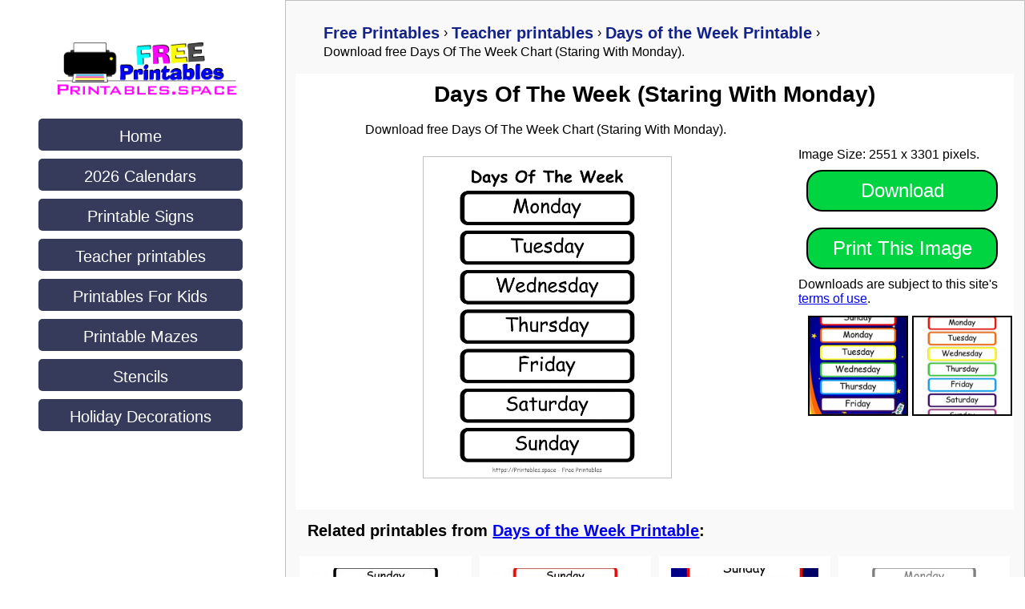

--- FILE ---
content_type: text/html; charset=UTF-8
request_url: https://printables.space/download-and-print/days-of-the-week/attachment/04-days-of-the-week/
body_size: 3668
content:
<!DOCTYPE html>
<html lang="en">
<head>
<meta http-equiv="Content-Type" content="text/html; charset=UTF-8" />
<title>Days Of The Week (Staring With Monday) - Free Printables</title>  


 <meta name="viewport" content="width=device-width,initial-scale=1,user-scalable=yes">
 <meta name='robots' content='index, follow, max-image-preview:large, max-snippet:-1, max-video-preview:-1' />
	<style>img:is([sizes="auto" i], [sizes^="auto," i]) { contain-intrinsic-size: 3000px 1500px }</style>
	
	<!-- This site is optimized with the Yoast SEO plugin v20.10 - https://yoast.com/wordpress/plugins/seo/ -->
	<meta property="og:locale" content="en_US" />
	<meta property="og:type" content="article" />
	<meta property="og:title" content="Days Of The Week (Staring With Monday) - Free Printables" />
	<meta property="og:description" content="Download free Days Of The Week Chart (Staring With Monday)." />
	<meta property="og:url" content="https://printables.space/download-and-print/days-of-the-week/attachment/04-days-of-the-week/" />
	<meta property="og:site_name" content="Free Printables" />
	<meta property="article:modified_time" content="2021-02-27T21:04:20+00:00" />
	<meta property="og:image" content="https://printables.space/download-and-print/days-of-the-week/attachment/04-days-of-the-week" />
	<meta property="og:image:width" content="2551" />
	<meta property="og:image:height" content="3301" />
	<meta property="og:image:type" content="image/jpeg" />
	<meta name="twitter:card" content="summary_large_image" />
	<!-- / Yoast SEO plugin. -->


<link rel='stylesheet' id='wp-block-library-css' href='https://printables.space/wp-includes/css/dist/block-library/style.min.css?ver=6.8.3' type='text/css' media='all' />
<style id='classic-theme-styles-inline-css' type='text/css'>
/*! This file is auto-generated */
.wp-block-button__link{color:#fff;background-color:#32373c;border-radius:9999px;box-shadow:none;text-decoration:none;padding:calc(.667em + 2px) calc(1.333em + 2px);font-size:1.125em}.wp-block-file__button{background:#32373c;color:#fff;text-decoration:none}
</style>

	<link rel='stylesheet' id='main-style'  href='https://printables.space/files/themes/printablestheme/style.css?ver=1.2.1' type='text/css' media='all' />
<link rel="shortcut icon" href="/favicon.ico" type="image/x-icon">
<link rel="icon" href="/favicon.ico" type="image/x-icon">


  <script async src="https://pagead2.googlesyndication.com/pagead/js/adsbygoogle.js?client=ca-pub-2553597249989995"
     crossorigin="anonymous"></script>




  <script type="application/ld+json">
    {
      "@context": "https://schema.org/",
      "@type": "ImageObject",
      "contentUrl": "https://printables.space/files/uploads/download-and-print/days-of-the-week/04-days-of-the-week-1200x1553.jpg",
      "license": "https://creativecommons.org/licenses/by-nd/4.0/",
      "acquireLicensePage": "https://printables.space/terms-of-use/",
      "copyrightNotice": "Printables.space",
      "creator": {
        "@type": "Person",
        "name": "Vade K"
       },
       "creditText": "Printables Space Studio",
      "representativeOfPage": "True"
    }
    </script>




  

</head>
<body>
	<div class="wrapper">
<header class="sidebar">
<div class="logo"><a href="/"><img src="https://printables.space/files/uploads/logo.png" alt="Free Printables"></a>
      </div>
      <div class="menu-categories-container"><ul id="menu-categories" class="main-menu"><li id="menu-item-4" class="menu-item menu-item-type-custom menu-item-object-custom menu-item-home menu-item-4"><a href="https://printables.space/">Home</a></li>
<li id="menu-item-2641" class="menu-item menu-item-type-taxonomy menu-item-object-category menu-item-2641"><a href="https://printables.space/category/calendars-and-planners/2026/">2026 Calendars</a></li>
<li id="menu-item-164" class="menu-item menu-item-type-taxonomy menu-item-object-category menu-item-164"><a href="https://printables.space/category/free-printable-signs/">Printable Signs</a></li>
<li id="menu-item-76" class="menu-item menu-item-type-taxonomy menu-item-object-category menu-item-76"><a href="https://printables.space/category/teacher-printables/">Teacher printables</a></li>
<li id="menu-item-1157" class="menu-item menu-item-type-taxonomy menu-item-object-category menu-item-1157"><a href="https://printables.space/category/printables-for-kids/">Printables For Kids</a></li>
<li id="menu-item-1158" class="menu-item menu-item-type-taxonomy menu-item-object-category menu-item-1158"><a href="https://printables.space/category/mazes-for-kids/">Printable Mazes</a></li>
<li id="menu-item-1789" class="menu-item menu-item-type-taxonomy menu-item-object-category menu-item-1789"><a href="https://printables.space/category/printable-stencils/">Stencils</a></li>
<li id="menu-item-1270" class="menu-item menu-item-type-taxonomy menu-item-object-category menu-item-1270"><a href="https://printables.space/category/holiday-decorations/">Holiday Decorations</a></li>
</ul></div>    

</header>

	
           
                   

                  <div class="content">



		

<nav class="breadcrumbs">
<ul itemscope itemtype="https://schema.org/BreadcrumbList">
  <li itemprop="itemListElement" itemscope
      itemtype="https://schema.org/ListItem">
    <a itemprop="item" href="https://printables.space">
    <span itemprop="name">Free Printables</span></a>
    <meta itemprop="position" content="1" />
  </li>
  <span> &rsaquo; </span>

		<li itemprop="itemListElement" itemscope
      itemtype="https://schema.org/ListItem">
    <a itemprop="item" href="https://printables.space/category/teacher-printables">
    <span itemprop="name">Teacher printables</span></a>
    <meta itemprop="position" content="2" />
  </li>
  <span> &rsaquo; </span>
		  <li itemprop="itemListElement" itemscope
      itemtype="https://schema.org/ListItem">
    <a itemprop="item" href="https://printables.space/download-and-print/days-of-the-week/">
    <span itemprop="name">Days of the Week Printable</span></a>
    <meta itemprop="position" content="3" />
  </li>
  <span> &rsaquo; </span>
  <span class="breadcrumbs-last-item">
	Download free Days Of The Week Chart (Staring With Monday).</span>
</ul>



</nav>
			<div id="post-607" class="post-607 attachment type-attachment status-inherit hentry">
				<h1 class="entry-title">Days Of The Week (Staring With Monday)</h1>
				

				<div class="attachment-content">
					<p>Download free Days Of The Week Chart (Staring With Monday).</p>
		
					<div class="attachment">
						
							<img width="900" height="1165" src="https://printables.space/files/uploads/download-and-print/days-of-the-week/04-days-of-the-week-1200x1553.jpg" class="attachment-large size-large" alt="Days Of The Week (Staring With Monday)" loading="eager" decoding="async" fetchpriority="high" />						</div><!-- .attachment -->

					
					



				</div>

			<div class="navigation image-navigation">

					Image Size: 2551 x 3301 pixels.
					

<a href="https://printables.space/files/uploads/download-and-print/days-of-the-week/04-days-of-the-week.jpg" download class="download-button">Download</a>
						
					
					
					
					<a href="https://printables.space/files/uploads/download-and-print/days-of-the-week/04-days-of-the-week.jpg" class="print-button">Print This Image</a>


					<div>
						Downloads are subject to this site's <a href="https://printables.space/terms-of-use/" target="_blank" style="display: inline-block;width: auto;float: none;margin: unset;">terms of use</a>.
					</div>

					<div class="previous-block">

				<a href='https://printables.space/download-and-print/days-of-the-week/attachment/03-days-of-the-week-poster/'><img width="300" height="300" src="https://printables.space/files/uploads/download-and-print/days-of-the-week/03-days-of-the-week-poster-300x300.jpg" class="attachment-thumbnail size-thumbnail" alt="Days Of The Week Poster" decoding="async" /></a>			</div>
			<div class="next-block">

				<a href='https://printables.space/download-and-print/days-of-the-week/attachment/05-days-of-the-week-chart/'><img width="300" height="300" src="https://printables.space/files/uploads/download-and-print/days-of-the-week/05-days-of-the-week-chart-300x300.jpg" class="attachment-thumbnail size-thumbnail" alt="Colorful Days Of The Week Chart (Starting With Monday)" decoding="async" /></a>			</div>

				
			</div>
		                      </div>
                      
					
					<div class="attach-related"><span class="navigation-title">Related printables from <a href="https://printables.space/download-and-print/days-of-the-week/" rel="gallery">Days of the Week Printable</a>:</span><div class="attach-related-container"><a href="https://printables.space/download-and-print/days-of-the-week/attachment/01-days-of-the-week-monochrome/" class="attach-related-img" title="Days Of The Week Simple Printable Chart"><img src="https://printables.space/files/uploads/download-and-print/days-of-the-week/01-days-of-the-week-monochrome-300x300.jpg" alt="Days Of The Week" /></a><div class="attach-related-title"><a href="https://printables.space/download-and-print/days-of-the-week/attachment/01-days-of-the-week-monochrome/" >Days Of The Week Simple Printable Chart</a></div></div><div class="attach-related-container"><a href="https://printables.space/download-and-print/days-of-the-week/attachment/02-days-of-the-week-color/" class="attach-related-img" title="Simple Colorful Days Of The Week Chart"><img src="https://printables.space/files/uploads/download-and-print/days-of-the-week/02-days-of-the-week-color-300x300.jpg" alt="Days Of The Week" /></a><div class="attach-related-title"><a href="https://printables.space/download-and-print/days-of-the-week/attachment/02-days-of-the-week-color/" >Simple Colorful Days Of The Week Chart</a></div></div><div class="attach-related-container"><a href="https://printables.space/download-and-print/days-of-the-week/attachment/03-days-of-the-week-poster/" class="attach-related-img" title="Days Of The Week Poster"><img src="https://printables.space/files/uploads/download-and-print/days-of-the-week/03-days-of-the-week-poster-300x300.jpg" alt="Days Of The Week Poster" /></a><div class="attach-related-title"><a href="https://printables.space/download-and-print/days-of-the-week/attachment/03-days-of-the-week-poster/" >Days Of The Week Poster</a></div></div><div class="attach-related-container"><div class="attach-related-current"> <img src="https://printables.space/files/uploads/download-and-print/days-of-the-week/04-days-of-the-week-300x300.jpg" alt="Days Of The Week (Staring With Monday)"/></div><div class="attach-related-title">Current image</div></div><div class="attach-related-container"><a href="https://printables.space/download-and-print/days-of-the-week/attachment/05-days-of-the-week-chart/" class="attach-related-img" title="Colorful Days Of The Week Chart (Starting With Monday)"><img src="https://printables.space/files/uploads/download-and-print/days-of-the-week/05-days-of-the-week-chart-300x300.jpg" alt="Colorful Days Of The Week Chart (Starting With Monday)" /></a><div class="attach-related-title"><a href="https://printables.space/download-and-print/days-of-the-week/attachment/05-days-of-the-week-chart/" >Colorful Days Of The Week Chart (Starting With Monday)</a></div></div><div class="attach-related-container"><a href="https://printables.space/download-and-print/days-of-the-week/attachment/06-days-of-the-week-poster/" class="attach-related-img" title="Colorful Days Of The Week Poster"><img src="https://printables.space/files/uploads/download-and-print/days-of-the-week/06-days-of-the-week-poster-300x300.jpg" alt="Colorful Days Of The Week Poster" /></a><div class="attach-related-title"><a href="https://printables.space/download-and-print/days-of-the-week/attachment/06-days-of-the-week-poster/" >Colorful Days Of The Week Poster</a></div></div><div class="attach-related-container"><a href="https://printables.space/download-and-print/days-of-the-week/attachment/07-days-of-the-week-printable-cards/" class="attach-related-img" title="Days Of The Week Cards"><img src="https://printables.space/files/uploads/download-and-print/days-of-the-week/07-days-of-the-week-printable-cards-300x300.jpg" alt="Days Of The Week Cards" /></a><div class="attach-related-title"><a href="https://printables.space/download-and-print/days-of-the-week/attachment/07-days-of-the-week-printable-cards/" >Days Of The Week Cards</a></div></div><div class="attach-related-container"><a href="https://printables.space/download-and-print/days-of-the-week/attachment/08-days-of-the-week-cards/" class="attach-related-img" title="Days Of The Week Printable Cards"><img src="https://printables.space/files/uploads/download-and-print/days-of-the-week/08-days-of-the-week-cards-300x300.jpg" alt="Days Of The Week Cards or Labels" /></a><div class="attach-related-title"><a href="https://printables.space/download-and-print/days-of-the-week/attachment/08-days-of-the-week-cards/" >Days Of The Week Printable Cards</a></div></div>                      <div class="clear"></div>
                    </div>
         




 <div class="clear"></div>

<script>
        function printImage(imageUrl) {

            const printWindow = window.open('', '_blank');

            const img = new Image();
            img.src = imageUrl;

            img.onload = function () {
                const isHorizontal = img.width > img.height;
                printWindow.document.write(`
                    <html>
                        <head>
                            <title>Print image</title>
                            <style>
                                body {
                                    display: flex;
                                    justify-content: center;
                                    align-items: center;
                                    margin: 0;
                                    padding: 0;
                                    height: 100vh;
                                    background-color: #f9f9f9;
                                }
                                img {
                                    max-width: ${isHorizontal ? '100vh' : '100vw'};
                                    max-height: ${isHorizontal ? '100vw' : '100vh'};
                                    width: auto;
                                    height: auto;
                                    object-fit: contain;
                                    ${isHorizontal ? 'transform: rotate(90deg);' : ''}
                                }
                            </style>
                        </head>
                        <body>
                            <img src="${imageUrl}" alt="Printable image">
                        </body>
                    </html>
                `);


                printWindow.document.close();

                printWindow.onload = function () {
                    printWindow.print();
                };
            };

            img.onerror = function () {
                alert("Error.");
            };
        }
    </script>

<footer><div class="footer-nav"><div>More free printables:</div><a href="https://printables.space/category/free-printable-signs/">Printable Signs</a> <a href="https://printables.space/category/school-printables/">Teaching resources</a></div>
	<p>2017-2026 &copy; <a href="https://printables.space">Printables.space</a> - Free Printables.</p> <p> <a href="https://printables.space/terms-of-use/">Terms of Use</a> | <a href="https://printables.space/contact-us/">Contact Us</a></p></footer>
<script type="speculationrules">
{"prefetch":[{"source":"document","where":{"and":[{"href_matches":"\/*"},{"not":{"href_matches":["\/wp-*.php","\/wp-admin\/*","\/files\/uploads\/*","\/files\/*","\/files\/plugins\/*","\/files\/themes\/printablestheme\/*","\/*\\?(.+)"]}},{"not":{"selector_matches":"a[rel~=\"nofollow\"]"}},{"not":{"selector_matches":".no-prefetch, .no-prefetch a"}}]},"eagerness":"conservative"}]}
</script>


<!-- Global site tag (gtag.js) - Google Analytics -->
<script async src='https://www.googletagmanager.com/gtag/js?id=UA-54242056-5'></script>
<script>
  window.dataLayer = window.dataLayer || [];
  function gtag(){dataLayer.push(arguments);}
  gtag('js', new Date());

  gtag('config', 'UA-54242056-5');
</script>


</div>
</body>
</html>
<!-- Cached by Speed Booster Pack -->

--- FILE ---
content_type: text/html; charset=utf-8
request_url: https://www.google.com/recaptcha/api2/aframe
body_size: 269
content:
<!DOCTYPE HTML><html><head><meta http-equiv="content-type" content="text/html; charset=UTF-8"></head><body><script nonce="7QaNYZv2qI_T1rjzOQyDKA">/** Anti-fraud and anti-abuse applications only. See google.com/recaptcha */ try{var clients={'sodar':'https://pagead2.googlesyndication.com/pagead/sodar?'};window.addEventListener("message",function(a){try{if(a.source===window.parent){var b=JSON.parse(a.data);var c=clients[b['id']];if(c){var d=document.createElement('img');d.src=c+b['params']+'&rc='+(localStorage.getItem("rc::a")?sessionStorage.getItem("rc::b"):"");window.document.body.appendChild(d);sessionStorage.setItem("rc::e",parseInt(sessionStorage.getItem("rc::e")||0)+1);localStorage.setItem("rc::h",'1769314448530');}}}catch(b){}});window.parent.postMessage("_grecaptcha_ready", "*");}catch(b){}</script></body></html>

--- FILE ---
content_type: text/css
request_url: https://printables.space/files/themes/printablestheme/style.css?ver=1.2.1
body_size: 3430
content:
/*   
Theme Name: printablestheme
.
*/

*{margin:0;padding:0;}
html{font-size:16px;font-weight:300;font-family:sans-serif;}
body{background:#fff;color:#000;margin:0;}
.wrapper{display:block;width:100%;max-width:1300px;height:auto;min-height: 100%;background:#fff;margin:0 auto;padding:0;}
.clear{clear:both;}
header{display:inline-block;width: 98%;padding:1%;background: #fff;}
.logo{display: block;float: left;width: 100%;margin: 20px 20px;}
.logo img{display: block;width: 224px;max-width: 100%;height: 65px;margin: 0 auto;}
.logo a{font-size: 36px;font-weight: 600;color: #000;text-decoration: none;}

.hr{display:block;border:none;width:100%;max-width:100%;height:2px;background:#000;margin:10px 0;}
h1{font-size:28px;margin:10px;text-align:center;}
h2{font-size:24px;margin: 15px;display: inline-block;width: 100%;}
h3{font-size:22px;margin: 15px;}
h4{font-size:18px;margin: 15px;}
h5{margin: 15px;}
h6{margin: 15px;}
p{display: block;text-indent:10px;line-height:22px;margin:7px;}
strong{font-weight: bold;}
ol{margin-left: 25px;}
ul{line-height: 24px;margin-left: 25px;}
.no-list-style {list-style-type: none;margin-left: 20px;}
.anchor{display: block;width: 100%;float: left;}
.anchor-list{list-style: none;margin-left: 10px;}
.anchor-list li{margin-bottom: 10px;}
.text-indent-0{text-indent: 0px;}

img, picture{max-width: 100%;height: auto;}

nav{display:block;float:right;max-width:90%;padding-bottom:15px;}
nav ul li{list-style: none;float: left;margin-right: 20px;}
nav ul li a{color:#000;font-size: 20px;font-weight: 600;}
 a:hover{opacity: 0.9;}
.has-vivid-red-color{color: #CF2E2E;}

.content{display:block;width:100%;min-height:500px;float: unset;box-sizing: border-box;background: #f9f9f9;border:1px solid #c0c0c0;margin: 0 auto;padding:1%;}
.list-post{display:block;width: 320px;min-width: 132px;max-width: calc(100% - 20px);min-height: 220px;box-sizing: border-box;list-style:none;margin: 10px;padding:5px;border: 1px solid #c0c0c0;float: left;background: #fff;}
.list-post a{display: block;float: left;}
.list-post-thumbnail{display:block;width: 300px;max-width: 100%;height: auto;min-height: auto;max-height:300px;float:left;border:1px solid #bbbbbb;}
.list-post h2{height: 70px;font-size: 18px;overflow: hidden;margin: 3px;text-overflow: ellipsis;display: -webkit-box;-webkit-line-clamp: 3;-webkit-box-orient: vertical;overflow: hidden;}
.list-post h3{font-size: 18px;margin: 3px;display: -webkit-box;-webkit-line-clamp: 3;-webkit-box-orient: vertical;overflow: hidden;}

.list-post-2{display:block;width: calc(100% - 20px);min-height: unset;box-sizing: border-box;list-style:none;margin: 10px;padding:5px;border: 1px solid #c0c0c0;float: left;background: #fff;}
.list-post-2 a{display: block;float: left;}
.list-post-2-thumbnail{display:block;width: 100%;max-width: 300px;height: auto;min-height: auto;max-height:unset;float:left;border:1px solid #bbbbbb;}
.list-post-2-text{float: left;}
.list-post-2 h2{float: left;width: calc(100% - 6px);font-size: 18px;height:unset;margin: 3px;}
.list-post-2-description{width: 100%;float: left;}

.alignleft{float:left;}
.alignright{float:right;}
.aligncenter{display:block;margin-left:auto;margin-right:auto;}
img.alignleft, picture img.alignleft{margin:1%;}
img.aligncenter, picture img.aligncenter{margin: 0 auto;padding:10px 10px 10px 10px;border:1px solid #bbbbbb;}
img.size-medium, picture img.size-medium{max-width: 90%;max-width: calc(100% - 32px);height: auto;float:left;margin:10px;border:1px solid #bbbbbb;}
img.size-large, picture img.size-large{max-width: 90%;height: auto;margin: 15px;border:1px solid #c0c0c0;}
.size-single-thumb{max-width: 100%;height: auto;}
.size-thumbnail{width: 100%;height: auto;margin: 1%;float: left;border: 1px solid #bbbbbb;}
.wp-caption {border: 1px solid #c1c1c1;margin: 5px;max-width: 98%;}
.wp-caption-text{font-size: 15px;line-height: 18px;text-indent: 0px;min-height: 36px;text-align: center;}
.wp-caption.alignleft{max-width: calc(50% - 10px);box-sizing: border-box;background: #fff;}
.wp-element-caption{text-align: center;}
.wp-block-image a:hover{opacity: 0.8;}
.navigation-title{display:inline-block;width:100%;margin: 15px;font-size: 20px;font-weight: bold;}
.sidebar{display:block;width:90%;max-width:90%;float:unset;background:none;margin: 0 auto;margin-top:20px;padding-left:1%;}
.sidebar h3{background:#c0c0c0;padding: 5px;}
.searchform{height: 30px;margin-bottom: 20px;}
input#s{height: 30px;width: 55%;}
#searchsubmit{height: 30px;width: 20%;}
.attachment{width: 100%;display: block;float: left;text-align: center;}
.attachment-content{width: 100%;float: left;margin-bottom: 20px;box-sizing: border-box;padding: 0;text-align: left;}
.attach-related-container{width: 45%;width: calc(50% - 10px);float: left;box-sizing: border-box;padding: 15px;margin: 5px;background: #fff;}
.attach-related-img{display: block;margin-bottom: 5px;}
.attach-related-img:hover{opacity: 0.7;}
.attach-related-title{white-space: nowrap;overflow: hidden;text-overflow: ellipsis;}
.attach-related-title a{text-decoration: none;}
.attach-related-title a:hover{text-decoration: underline;}
.attach-related-current{opacity: 0.5}
.full-size-link{margin: 20px;font-size: 20px;line-height: 32px;}
.download-button{display:block;background:#00d440;width:200px;max-width: 80%!important;float: left;text-align:center;padding:10px;font-size:22px;text-decoration:none;color:#ffffff;border:2px solid #000000;border-radius:20px;margin:10px;}
.download-button:hover{background:#03af37;color:#f1f1f1;border:2px solid #bbbbbb;}

.print-button{display:block;background:#00d440;width:200px;max-width: 80%!important;float: left;text-align:center;padding:10px;font-size:22px;text-decoration:none;color:#ffffff;border:2px solid #000000;border-radius:20px;margin:10px;}
.print-button:hover{background:#03af37;color:#f1f1f1;border:2px solid #bbbbbb;}
.parent-post-link{margin: 10px;font-size: 22px;line-height: 32px;}
.attachment-700x900{border:1px solid #f1f1f1;margin:20px;max-width: 90%;height: auto;}
.image-navigation{display: block;width: 96%;max-width: 100%;float: left;margin-top: 5px;text-align: left;}
.image-navigation a, .nav-img-current{display: block;width: 100%;float: left;margin: 10px;}
.image-navigation img, .image-navigation picture img{display: block;width: auto;max-width: 100%;float: left;margin: 2px;border:2px solid #000;}
.attach-related{display: block;float: left;width: 100%;}
.image-navigation img:hover, .image-navigation picture img:hover{border:2px solid #c0c0c0;}
.previous-block{display: inline-block;width: 45%;margin-right: 5px;}
.previous-block-title{display: block;width: 100%;float: left;margin-top: 10px;}
.next-block{display: inline-block;width: 45%;}
.next-block-title{display: block;width: 100%;float: left;margin-top: 10px;}
.pagination{margin-top: 20px;margin-bottom:20px;}
.pagination a{padding: 10px 20px;background: #2e5fff;color: #fff;border-radius: 5px;text-decoration: none;}
article{max-width:100%;width: 100%;float: left;margin:10px 0;padding-top: 10px;background: #fff;}
.single-page-categories{box-sizing: border-box;margin: 15px 0;padding: 5px 10px;}
footer{display:block;width: 100%;float: left;margin-top: 20px;background:#f1f1f1;min-height:50px;color:#000000}
.footer-nav{width: 100%;margin: 25px auto;text-align: center;}
.footer-nav a{margin: 0 5px;}
footer p{text-align: center;}
nav ul li a:hover{color:#e5097f;}
.min-height-1{display: none;min-height: 320px;}


.menu-categories-container{width: 100%;float:left;box-sizing: border-box;padding: 10px;font-size: 20px;}
.menu-categories-container ul li{display:block;position: relative;width: 100%;height: 40px!important;box-sizing: border-box;margin-bottom: 10px;margin-bottom: 10px;padding: 3px;list-style: none;}
.menu-categories-container ul li a{position: absolute;top: 0;right: 0;bottom: 0;left: 0;background: #363b5c;text-align: center;padding: 10px;color: #fff;text-decoration: none;border-radius: 5px;}
.menu-categories-container ul li a:hover{background: #25283b;font-weight: bold;}
.dcjq-accordion{margin-bottom: 15px;}


.home-cat-title{display: block;width: 100%; float: left;margin: 20px 0 20px 0px;box-sizing: border-box;padding: 15px;background: #a8b6d5;font-size: 20px;font-weight: bold;border-radius: 5px;}
.home-cat-title h2{font-size: 20px;font-weight: bold;}
.home-cat-more{display: block;width: 98%;float: left;text-align: right;background: #f1f1f1;margin-bottom: 15px;box-sizing: border-box;padding: 10px 1%;}

.post-attachment-container{float: left;width: 100%;box-sizing: border-box;padding: 10px;margin-top: 10px;}
.post-attachment-container a{display: block;}
.post-attachment-container img:hover{opacity: 0.8;}
.post-attachment-container a:hover{opacity: 0.7;}


.list-of-files{display: block;width: 100%;box-sizing: border-box;float: left;margin-bottom: 20px;}
.list-of-files ul{margin: 5px;display: block;list-style-type: disc;margin-block-start: 5px;margin-block-end: 5px;margin-inline-start: 20px;margin-inline-end: 0px;padding-inline-start: 10px;line-height: 36px;}

.breadcrumbs{float: left;box-sizing: border-box;padding: 15px 5px;}
.breadcrumbs li{margin-right: 5px;margin-left: 5px;}
.breadcrumbs a{color: #142388;}
.breadcrumbs span{float: left;}
.breadcrumbs-last-item{margin: 0 5px;}

.mobile{display: unset;}
.desktop{display: none;}

@media only screen
and (min-width : 360px) 
 {
 	.list-post{display:block;width: 43%;min-width: 132px;min-height: 220px;list-style:none;margin: 1%;padding:5px;border: 1px solid #c0c0c0;float: left;background: #fff;}
    .list-post-thumbnail{display:block;width: 100%;height: auto;min-height: 140px;max-height:260px;float:left;border:1px solid #bbbbbb;}

    .list-post-2{display:block;width: calc(100% - 20px);min-height: unset;box-sizing: border-box;list-style:none;margin: 10px;padding:5px;border: 1px solid #c0c0c0;float: left;background: #fff;}
.list-post-2 a{display: block;float: left;}
.list-post-2-thumbnail{display:block;width: 100%;max-width: 300px;height: auto;min-height: auto;max-height:unset;float:left;border:1px solid #bbbbbb;}
.list-post-2-text{float: left;}
.list-post-2 h2{float: left;width: calc(100% - 6px);font-size: 18px;height:unset;margin: 3px;}
.list-post-2-description{width: 100%;float: left;}

    }

@media only screen
and (min-width : 728px) 
 {
    .min-height-1{display: none;min-height: 320px;}

    .list-post-2{display:block;width: calc(100% - 20px);min-height: unset;box-sizing: border-box;list-style:none;margin: 10px;padding:5px;border: 1px solid #c0c0c0;float: left;background: #fff;}
.list-post-2 a{display: block;float: left;}
.list-post-2-thumbnail{display:block;width: 300px;max-width: 300px;height: auto;min-height: auto;max-height:unset;float:left;box-sizing: border-box;border:1px solid #bbbbbb;}
.list-post-2-text{float: left;width: calc(100% - 300px);box-sizing: border-box;padding: 0 10px;}
.list-post-2 h2{width: 100%;font-size: 19px;height:unset;}
.list-post-2-description{width: 100%;float: left;}
    }

@media only screen
and (min-width : 1024px) 
 {
.logo{display: block;float: left;width: 100%;}
nav{display:block;float:right;max-width:90%;padding-bottom:15px;}
nav ul li{list-style: none;float: left;margin-right: 20px;}
nav ul li a{color:#000;font-size: 20px;font-weight: 600;}
nav ul li a:hover{color:#e5097f;}
.min-height-1{display: block;min-height: 220px;}

.content{display:block;background: #f9f9f9;border:1px solid #c0c0c0;padding:1%;width:68%;width: calc(98% - 330px);min-height:500px;float: right;}
.list-post{display:block;width: 21%;min-height: 275px;list-style:none;margin: 1%;box-sizing: border-box;padding:5px;border: 1px solid #c0c0c0;float: left;background: #fff;}
.list-post a{display: block;float: left;}
.list-post-thumbnail{display:block;width: 100%;height: auto;min-height: 142px;max-height:300px;float:left;border:1px solid #bbbbbb;}
.list-post h2{font-size: 18px;overflow: hidden;margin: 3px 0;}

.list-post-2{display:block;width: calc(100% - 20px);min-height: unset;box-sizing: border-box;list-style:none;margin: 10px;padding:5px;border: 1px solid #c0c0c0;float: left;background: #fff;}
.list-post-2 a{display: block;float: left;}
.list-post-2-thumbnail{display:block;width: 250px;max-width: 250px;height: auto;min-height: auto;max-height:unset;float:left;box-sizing: border-box;border:1px solid #bbbbbb;}
.list-post-2-text{float: left;width: calc(100% - 250px);box-sizing: border-box;padding: 0 10px;}
.list-post-2 h2{width: 100%;font-size: 19px;height:unset;}
.list-post-2-description{width: 100%;float: left;}

.alignleft{float:left;}
.alignright{float:right;}
.aligncenter{display:block;margin-left:auto!important;margin-right:auto!important;}
img.alignleft, picture img.alignleft{margin:1%;}
img.aligncenter, picture img.aligncenter{margin: 0 auto;padding:10px 10px 10px 10px;border:1px solid #bbbbbb;}
img.size-medium, picture img.size-medium{float:left;margin:15px;border:1px solid #bbbbbb;}
img.size-large, picture img.size-large{max-width: 90%;height: auto;margin: 15px;border:1px solid #c0c0c0;}
.size-single-thumb{width: 260px;max-width: 100%;height: auto;box-shadow: 2px 2px 5px #000;}
.size-thumbnail{width: 22%;height: auto;margin: 1%;float: left;border: 1px solid #bbbbbb;}
.wp-caption {border: 1px solid #c1c1c1;margin: 5px;}
.wp-caption a{display: block;}
.wp-caption-text{height: 44px;overflow: hidden;}
.navigation-title{display:inline-block;width:90%;margin: 15px;}
.sidebar{display:block;width:27%;max-width:300px;float:left;background:none;margin-top:20px;margin-right:1%;padding-left:1%;}
.sidebar h3{background:#c0c0c0;padding: 5px;}
.searchform{height: 30px;margin-bottom: 20px;}
input#s{height: 30px;width: 55%;}
#searchsubmit{height: 30px;width: 20%;}
.attachment-content{width: 70%;float: left;padding: 0px 70px;}
.attachment-content .attachment img{width: auto;max-width: 90%;height: auto;max-height: 400px;margin: 15px;border:1px solid #c0c0c0;}
.attach-related-container{width: 24%;width: calc(25% - 10px);}
.type-attachment{background: #fff;}
.full-size-link{margin: 20px;font-size: 20px;line-height: 32px;}
.download-button{display:block;background:#00d440;width:200px;float: left;text-align:center;padding:10px;font-size:24px;text-decoration:none;color:#ffffff;border:2px solid #000000;border-radius:20px;margin:10px;}
.download-button:hover{background:#03af37;color:#f1f1f1;border:2px solid #bbbbbb;}
.print-button{display:block;background:#00d440;width:200px;float: left;text-align:center;padding:10px;font-size:24px;text-decoration:none;color:#ffffff;border:2px solid #000000;border-radius:20px;margin:10px;}
.print-button:hover{background:#03af37;color:#f1f1f1;border:2px solid #bbbbbb;}
.parent-post-link{margin: 10px;font-size: 22px;line-height: 32px;}
.attachment-700x900{border:1px solid #f1f1f1;margin:20px;max-width: 90%;height: auto;}
.wp-caption.alignleft{max-width: 30%;background: #fff;}

.post-attachment-container{float: left;width: 50%;box-sizing: border-box;padding: 10px;}

.image-navigation{display: inline-block;width: 30%;float: left;margin-top: 40px;}
.image-navigation img, .image-navigation picture img{display: block;width: auto;max-width: 100%;float: left;margin: 2px;border:2px solid #000;}
.image-navigation img:hover, .image-navigation picture img:hover{border:2px solid #c0c0c0;}
.previous-block{display: inline-block;}
.next-block{display: inline-block;}
article{max-width:100%;margin:10px auto;}
footer{display:block;background:#f1f1f1;min-height:50px;color:#000000}
footer p{text-align: center;}

.mobile{display: none;}
.desktop{display: unset;}

}

@media only screen
and (min-width : 1700px) 
 {
.wrapper{max-width:1350px;}
 	}